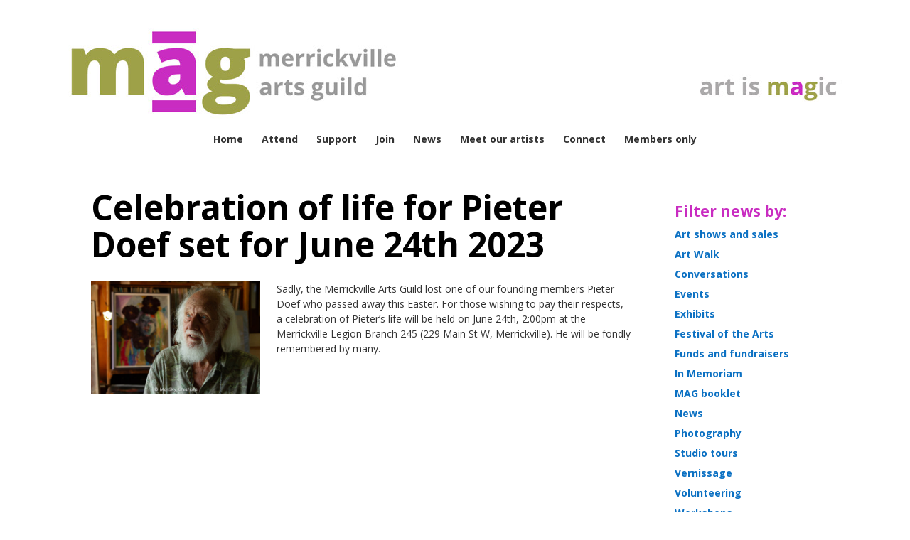

--- FILE ---
content_type: text/css
request_url: https://www.mag-artists.ca/wp-content/themes/magtheme/style.css?ver=4.27.4
body_size: 259
content:
/*
Theme Name:     MAGTheme
Description:    
Author:         Mike Venables
Template:       Divi

(optional values you can add: Theme URI, Author URI, Version, License, License URI, Tags, Text Domain)
*/

/* Add flyout-left for menus */
.sub-menu .menu-item .menu-item-has-children .flyout-left .sub-menu {
	left: -240px;
	top: -3px;
	z-index: 1000;
}

/* Reduce size of post featured image */
.archive .et_pb_post a img,
.et_pb_posts .et_pb_post a img {
    margin-right: 21px !important;
    width: 150px !important;
    float: left !important;
}

/* Styling for Caldera Forms to match Divi form  */
.caldera-grid .form-control {
    background-color: #eee;
    border:none;
    border-radius: 0px;
}
